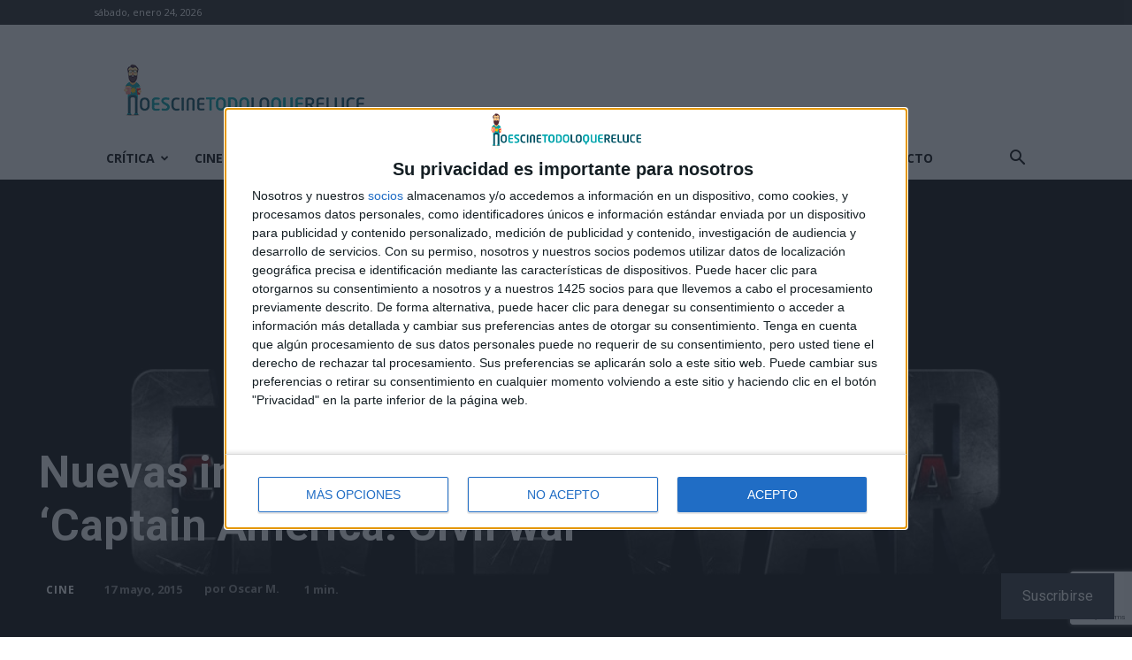

--- FILE ---
content_type: text/html; charset=utf-8
request_url: https://www.google.com/recaptcha/api2/anchor?ar=1&k=6LfXwoEUAAAAAHLlbOYKaXk4Kf_mJN7olD-RUwGK&co=aHR0cHM6Ly9ub2VzY2luZXRvZG9sb3F1ZXJlbHVjZS5jb206NDQz&hl=en&v=PoyoqOPhxBO7pBk68S4YbpHZ&size=invisible&anchor-ms=20000&execute-ms=30000&cb=luzhjq17wx2n
body_size: 48733
content:
<!DOCTYPE HTML><html dir="ltr" lang="en"><head><meta http-equiv="Content-Type" content="text/html; charset=UTF-8">
<meta http-equiv="X-UA-Compatible" content="IE=edge">
<title>reCAPTCHA</title>
<style type="text/css">
/* cyrillic-ext */
@font-face {
  font-family: 'Roboto';
  font-style: normal;
  font-weight: 400;
  font-stretch: 100%;
  src: url(//fonts.gstatic.com/s/roboto/v48/KFO7CnqEu92Fr1ME7kSn66aGLdTylUAMa3GUBHMdazTgWw.woff2) format('woff2');
  unicode-range: U+0460-052F, U+1C80-1C8A, U+20B4, U+2DE0-2DFF, U+A640-A69F, U+FE2E-FE2F;
}
/* cyrillic */
@font-face {
  font-family: 'Roboto';
  font-style: normal;
  font-weight: 400;
  font-stretch: 100%;
  src: url(//fonts.gstatic.com/s/roboto/v48/KFO7CnqEu92Fr1ME7kSn66aGLdTylUAMa3iUBHMdazTgWw.woff2) format('woff2');
  unicode-range: U+0301, U+0400-045F, U+0490-0491, U+04B0-04B1, U+2116;
}
/* greek-ext */
@font-face {
  font-family: 'Roboto';
  font-style: normal;
  font-weight: 400;
  font-stretch: 100%;
  src: url(//fonts.gstatic.com/s/roboto/v48/KFO7CnqEu92Fr1ME7kSn66aGLdTylUAMa3CUBHMdazTgWw.woff2) format('woff2');
  unicode-range: U+1F00-1FFF;
}
/* greek */
@font-face {
  font-family: 'Roboto';
  font-style: normal;
  font-weight: 400;
  font-stretch: 100%;
  src: url(//fonts.gstatic.com/s/roboto/v48/KFO7CnqEu92Fr1ME7kSn66aGLdTylUAMa3-UBHMdazTgWw.woff2) format('woff2');
  unicode-range: U+0370-0377, U+037A-037F, U+0384-038A, U+038C, U+038E-03A1, U+03A3-03FF;
}
/* math */
@font-face {
  font-family: 'Roboto';
  font-style: normal;
  font-weight: 400;
  font-stretch: 100%;
  src: url(//fonts.gstatic.com/s/roboto/v48/KFO7CnqEu92Fr1ME7kSn66aGLdTylUAMawCUBHMdazTgWw.woff2) format('woff2');
  unicode-range: U+0302-0303, U+0305, U+0307-0308, U+0310, U+0312, U+0315, U+031A, U+0326-0327, U+032C, U+032F-0330, U+0332-0333, U+0338, U+033A, U+0346, U+034D, U+0391-03A1, U+03A3-03A9, U+03B1-03C9, U+03D1, U+03D5-03D6, U+03F0-03F1, U+03F4-03F5, U+2016-2017, U+2034-2038, U+203C, U+2040, U+2043, U+2047, U+2050, U+2057, U+205F, U+2070-2071, U+2074-208E, U+2090-209C, U+20D0-20DC, U+20E1, U+20E5-20EF, U+2100-2112, U+2114-2115, U+2117-2121, U+2123-214F, U+2190, U+2192, U+2194-21AE, U+21B0-21E5, U+21F1-21F2, U+21F4-2211, U+2213-2214, U+2216-22FF, U+2308-230B, U+2310, U+2319, U+231C-2321, U+2336-237A, U+237C, U+2395, U+239B-23B7, U+23D0, U+23DC-23E1, U+2474-2475, U+25AF, U+25B3, U+25B7, U+25BD, U+25C1, U+25CA, U+25CC, U+25FB, U+266D-266F, U+27C0-27FF, U+2900-2AFF, U+2B0E-2B11, U+2B30-2B4C, U+2BFE, U+3030, U+FF5B, U+FF5D, U+1D400-1D7FF, U+1EE00-1EEFF;
}
/* symbols */
@font-face {
  font-family: 'Roboto';
  font-style: normal;
  font-weight: 400;
  font-stretch: 100%;
  src: url(//fonts.gstatic.com/s/roboto/v48/KFO7CnqEu92Fr1ME7kSn66aGLdTylUAMaxKUBHMdazTgWw.woff2) format('woff2');
  unicode-range: U+0001-000C, U+000E-001F, U+007F-009F, U+20DD-20E0, U+20E2-20E4, U+2150-218F, U+2190, U+2192, U+2194-2199, U+21AF, U+21E6-21F0, U+21F3, U+2218-2219, U+2299, U+22C4-22C6, U+2300-243F, U+2440-244A, U+2460-24FF, U+25A0-27BF, U+2800-28FF, U+2921-2922, U+2981, U+29BF, U+29EB, U+2B00-2BFF, U+4DC0-4DFF, U+FFF9-FFFB, U+10140-1018E, U+10190-1019C, U+101A0, U+101D0-101FD, U+102E0-102FB, U+10E60-10E7E, U+1D2C0-1D2D3, U+1D2E0-1D37F, U+1F000-1F0FF, U+1F100-1F1AD, U+1F1E6-1F1FF, U+1F30D-1F30F, U+1F315, U+1F31C, U+1F31E, U+1F320-1F32C, U+1F336, U+1F378, U+1F37D, U+1F382, U+1F393-1F39F, U+1F3A7-1F3A8, U+1F3AC-1F3AF, U+1F3C2, U+1F3C4-1F3C6, U+1F3CA-1F3CE, U+1F3D4-1F3E0, U+1F3ED, U+1F3F1-1F3F3, U+1F3F5-1F3F7, U+1F408, U+1F415, U+1F41F, U+1F426, U+1F43F, U+1F441-1F442, U+1F444, U+1F446-1F449, U+1F44C-1F44E, U+1F453, U+1F46A, U+1F47D, U+1F4A3, U+1F4B0, U+1F4B3, U+1F4B9, U+1F4BB, U+1F4BF, U+1F4C8-1F4CB, U+1F4D6, U+1F4DA, U+1F4DF, U+1F4E3-1F4E6, U+1F4EA-1F4ED, U+1F4F7, U+1F4F9-1F4FB, U+1F4FD-1F4FE, U+1F503, U+1F507-1F50B, U+1F50D, U+1F512-1F513, U+1F53E-1F54A, U+1F54F-1F5FA, U+1F610, U+1F650-1F67F, U+1F687, U+1F68D, U+1F691, U+1F694, U+1F698, U+1F6AD, U+1F6B2, U+1F6B9-1F6BA, U+1F6BC, U+1F6C6-1F6CF, U+1F6D3-1F6D7, U+1F6E0-1F6EA, U+1F6F0-1F6F3, U+1F6F7-1F6FC, U+1F700-1F7FF, U+1F800-1F80B, U+1F810-1F847, U+1F850-1F859, U+1F860-1F887, U+1F890-1F8AD, U+1F8B0-1F8BB, U+1F8C0-1F8C1, U+1F900-1F90B, U+1F93B, U+1F946, U+1F984, U+1F996, U+1F9E9, U+1FA00-1FA6F, U+1FA70-1FA7C, U+1FA80-1FA89, U+1FA8F-1FAC6, U+1FACE-1FADC, U+1FADF-1FAE9, U+1FAF0-1FAF8, U+1FB00-1FBFF;
}
/* vietnamese */
@font-face {
  font-family: 'Roboto';
  font-style: normal;
  font-weight: 400;
  font-stretch: 100%;
  src: url(//fonts.gstatic.com/s/roboto/v48/KFO7CnqEu92Fr1ME7kSn66aGLdTylUAMa3OUBHMdazTgWw.woff2) format('woff2');
  unicode-range: U+0102-0103, U+0110-0111, U+0128-0129, U+0168-0169, U+01A0-01A1, U+01AF-01B0, U+0300-0301, U+0303-0304, U+0308-0309, U+0323, U+0329, U+1EA0-1EF9, U+20AB;
}
/* latin-ext */
@font-face {
  font-family: 'Roboto';
  font-style: normal;
  font-weight: 400;
  font-stretch: 100%;
  src: url(//fonts.gstatic.com/s/roboto/v48/KFO7CnqEu92Fr1ME7kSn66aGLdTylUAMa3KUBHMdazTgWw.woff2) format('woff2');
  unicode-range: U+0100-02BA, U+02BD-02C5, U+02C7-02CC, U+02CE-02D7, U+02DD-02FF, U+0304, U+0308, U+0329, U+1D00-1DBF, U+1E00-1E9F, U+1EF2-1EFF, U+2020, U+20A0-20AB, U+20AD-20C0, U+2113, U+2C60-2C7F, U+A720-A7FF;
}
/* latin */
@font-face {
  font-family: 'Roboto';
  font-style: normal;
  font-weight: 400;
  font-stretch: 100%;
  src: url(//fonts.gstatic.com/s/roboto/v48/KFO7CnqEu92Fr1ME7kSn66aGLdTylUAMa3yUBHMdazQ.woff2) format('woff2');
  unicode-range: U+0000-00FF, U+0131, U+0152-0153, U+02BB-02BC, U+02C6, U+02DA, U+02DC, U+0304, U+0308, U+0329, U+2000-206F, U+20AC, U+2122, U+2191, U+2193, U+2212, U+2215, U+FEFF, U+FFFD;
}
/* cyrillic-ext */
@font-face {
  font-family: 'Roboto';
  font-style: normal;
  font-weight: 500;
  font-stretch: 100%;
  src: url(//fonts.gstatic.com/s/roboto/v48/KFO7CnqEu92Fr1ME7kSn66aGLdTylUAMa3GUBHMdazTgWw.woff2) format('woff2');
  unicode-range: U+0460-052F, U+1C80-1C8A, U+20B4, U+2DE0-2DFF, U+A640-A69F, U+FE2E-FE2F;
}
/* cyrillic */
@font-face {
  font-family: 'Roboto';
  font-style: normal;
  font-weight: 500;
  font-stretch: 100%;
  src: url(//fonts.gstatic.com/s/roboto/v48/KFO7CnqEu92Fr1ME7kSn66aGLdTylUAMa3iUBHMdazTgWw.woff2) format('woff2');
  unicode-range: U+0301, U+0400-045F, U+0490-0491, U+04B0-04B1, U+2116;
}
/* greek-ext */
@font-face {
  font-family: 'Roboto';
  font-style: normal;
  font-weight: 500;
  font-stretch: 100%;
  src: url(//fonts.gstatic.com/s/roboto/v48/KFO7CnqEu92Fr1ME7kSn66aGLdTylUAMa3CUBHMdazTgWw.woff2) format('woff2');
  unicode-range: U+1F00-1FFF;
}
/* greek */
@font-face {
  font-family: 'Roboto';
  font-style: normal;
  font-weight: 500;
  font-stretch: 100%;
  src: url(//fonts.gstatic.com/s/roboto/v48/KFO7CnqEu92Fr1ME7kSn66aGLdTylUAMa3-UBHMdazTgWw.woff2) format('woff2');
  unicode-range: U+0370-0377, U+037A-037F, U+0384-038A, U+038C, U+038E-03A1, U+03A3-03FF;
}
/* math */
@font-face {
  font-family: 'Roboto';
  font-style: normal;
  font-weight: 500;
  font-stretch: 100%;
  src: url(//fonts.gstatic.com/s/roboto/v48/KFO7CnqEu92Fr1ME7kSn66aGLdTylUAMawCUBHMdazTgWw.woff2) format('woff2');
  unicode-range: U+0302-0303, U+0305, U+0307-0308, U+0310, U+0312, U+0315, U+031A, U+0326-0327, U+032C, U+032F-0330, U+0332-0333, U+0338, U+033A, U+0346, U+034D, U+0391-03A1, U+03A3-03A9, U+03B1-03C9, U+03D1, U+03D5-03D6, U+03F0-03F1, U+03F4-03F5, U+2016-2017, U+2034-2038, U+203C, U+2040, U+2043, U+2047, U+2050, U+2057, U+205F, U+2070-2071, U+2074-208E, U+2090-209C, U+20D0-20DC, U+20E1, U+20E5-20EF, U+2100-2112, U+2114-2115, U+2117-2121, U+2123-214F, U+2190, U+2192, U+2194-21AE, U+21B0-21E5, U+21F1-21F2, U+21F4-2211, U+2213-2214, U+2216-22FF, U+2308-230B, U+2310, U+2319, U+231C-2321, U+2336-237A, U+237C, U+2395, U+239B-23B7, U+23D0, U+23DC-23E1, U+2474-2475, U+25AF, U+25B3, U+25B7, U+25BD, U+25C1, U+25CA, U+25CC, U+25FB, U+266D-266F, U+27C0-27FF, U+2900-2AFF, U+2B0E-2B11, U+2B30-2B4C, U+2BFE, U+3030, U+FF5B, U+FF5D, U+1D400-1D7FF, U+1EE00-1EEFF;
}
/* symbols */
@font-face {
  font-family: 'Roboto';
  font-style: normal;
  font-weight: 500;
  font-stretch: 100%;
  src: url(//fonts.gstatic.com/s/roboto/v48/KFO7CnqEu92Fr1ME7kSn66aGLdTylUAMaxKUBHMdazTgWw.woff2) format('woff2');
  unicode-range: U+0001-000C, U+000E-001F, U+007F-009F, U+20DD-20E0, U+20E2-20E4, U+2150-218F, U+2190, U+2192, U+2194-2199, U+21AF, U+21E6-21F0, U+21F3, U+2218-2219, U+2299, U+22C4-22C6, U+2300-243F, U+2440-244A, U+2460-24FF, U+25A0-27BF, U+2800-28FF, U+2921-2922, U+2981, U+29BF, U+29EB, U+2B00-2BFF, U+4DC0-4DFF, U+FFF9-FFFB, U+10140-1018E, U+10190-1019C, U+101A0, U+101D0-101FD, U+102E0-102FB, U+10E60-10E7E, U+1D2C0-1D2D3, U+1D2E0-1D37F, U+1F000-1F0FF, U+1F100-1F1AD, U+1F1E6-1F1FF, U+1F30D-1F30F, U+1F315, U+1F31C, U+1F31E, U+1F320-1F32C, U+1F336, U+1F378, U+1F37D, U+1F382, U+1F393-1F39F, U+1F3A7-1F3A8, U+1F3AC-1F3AF, U+1F3C2, U+1F3C4-1F3C6, U+1F3CA-1F3CE, U+1F3D4-1F3E0, U+1F3ED, U+1F3F1-1F3F3, U+1F3F5-1F3F7, U+1F408, U+1F415, U+1F41F, U+1F426, U+1F43F, U+1F441-1F442, U+1F444, U+1F446-1F449, U+1F44C-1F44E, U+1F453, U+1F46A, U+1F47D, U+1F4A3, U+1F4B0, U+1F4B3, U+1F4B9, U+1F4BB, U+1F4BF, U+1F4C8-1F4CB, U+1F4D6, U+1F4DA, U+1F4DF, U+1F4E3-1F4E6, U+1F4EA-1F4ED, U+1F4F7, U+1F4F9-1F4FB, U+1F4FD-1F4FE, U+1F503, U+1F507-1F50B, U+1F50D, U+1F512-1F513, U+1F53E-1F54A, U+1F54F-1F5FA, U+1F610, U+1F650-1F67F, U+1F687, U+1F68D, U+1F691, U+1F694, U+1F698, U+1F6AD, U+1F6B2, U+1F6B9-1F6BA, U+1F6BC, U+1F6C6-1F6CF, U+1F6D3-1F6D7, U+1F6E0-1F6EA, U+1F6F0-1F6F3, U+1F6F7-1F6FC, U+1F700-1F7FF, U+1F800-1F80B, U+1F810-1F847, U+1F850-1F859, U+1F860-1F887, U+1F890-1F8AD, U+1F8B0-1F8BB, U+1F8C0-1F8C1, U+1F900-1F90B, U+1F93B, U+1F946, U+1F984, U+1F996, U+1F9E9, U+1FA00-1FA6F, U+1FA70-1FA7C, U+1FA80-1FA89, U+1FA8F-1FAC6, U+1FACE-1FADC, U+1FADF-1FAE9, U+1FAF0-1FAF8, U+1FB00-1FBFF;
}
/* vietnamese */
@font-face {
  font-family: 'Roboto';
  font-style: normal;
  font-weight: 500;
  font-stretch: 100%;
  src: url(//fonts.gstatic.com/s/roboto/v48/KFO7CnqEu92Fr1ME7kSn66aGLdTylUAMa3OUBHMdazTgWw.woff2) format('woff2');
  unicode-range: U+0102-0103, U+0110-0111, U+0128-0129, U+0168-0169, U+01A0-01A1, U+01AF-01B0, U+0300-0301, U+0303-0304, U+0308-0309, U+0323, U+0329, U+1EA0-1EF9, U+20AB;
}
/* latin-ext */
@font-face {
  font-family: 'Roboto';
  font-style: normal;
  font-weight: 500;
  font-stretch: 100%;
  src: url(//fonts.gstatic.com/s/roboto/v48/KFO7CnqEu92Fr1ME7kSn66aGLdTylUAMa3KUBHMdazTgWw.woff2) format('woff2');
  unicode-range: U+0100-02BA, U+02BD-02C5, U+02C7-02CC, U+02CE-02D7, U+02DD-02FF, U+0304, U+0308, U+0329, U+1D00-1DBF, U+1E00-1E9F, U+1EF2-1EFF, U+2020, U+20A0-20AB, U+20AD-20C0, U+2113, U+2C60-2C7F, U+A720-A7FF;
}
/* latin */
@font-face {
  font-family: 'Roboto';
  font-style: normal;
  font-weight: 500;
  font-stretch: 100%;
  src: url(//fonts.gstatic.com/s/roboto/v48/KFO7CnqEu92Fr1ME7kSn66aGLdTylUAMa3yUBHMdazQ.woff2) format('woff2');
  unicode-range: U+0000-00FF, U+0131, U+0152-0153, U+02BB-02BC, U+02C6, U+02DA, U+02DC, U+0304, U+0308, U+0329, U+2000-206F, U+20AC, U+2122, U+2191, U+2193, U+2212, U+2215, U+FEFF, U+FFFD;
}
/* cyrillic-ext */
@font-face {
  font-family: 'Roboto';
  font-style: normal;
  font-weight: 900;
  font-stretch: 100%;
  src: url(//fonts.gstatic.com/s/roboto/v48/KFO7CnqEu92Fr1ME7kSn66aGLdTylUAMa3GUBHMdazTgWw.woff2) format('woff2');
  unicode-range: U+0460-052F, U+1C80-1C8A, U+20B4, U+2DE0-2DFF, U+A640-A69F, U+FE2E-FE2F;
}
/* cyrillic */
@font-face {
  font-family: 'Roboto';
  font-style: normal;
  font-weight: 900;
  font-stretch: 100%;
  src: url(//fonts.gstatic.com/s/roboto/v48/KFO7CnqEu92Fr1ME7kSn66aGLdTylUAMa3iUBHMdazTgWw.woff2) format('woff2');
  unicode-range: U+0301, U+0400-045F, U+0490-0491, U+04B0-04B1, U+2116;
}
/* greek-ext */
@font-face {
  font-family: 'Roboto';
  font-style: normal;
  font-weight: 900;
  font-stretch: 100%;
  src: url(//fonts.gstatic.com/s/roboto/v48/KFO7CnqEu92Fr1ME7kSn66aGLdTylUAMa3CUBHMdazTgWw.woff2) format('woff2');
  unicode-range: U+1F00-1FFF;
}
/* greek */
@font-face {
  font-family: 'Roboto';
  font-style: normal;
  font-weight: 900;
  font-stretch: 100%;
  src: url(//fonts.gstatic.com/s/roboto/v48/KFO7CnqEu92Fr1ME7kSn66aGLdTylUAMa3-UBHMdazTgWw.woff2) format('woff2');
  unicode-range: U+0370-0377, U+037A-037F, U+0384-038A, U+038C, U+038E-03A1, U+03A3-03FF;
}
/* math */
@font-face {
  font-family: 'Roboto';
  font-style: normal;
  font-weight: 900;
  font-stretch: 100%;
  src: url(//fonts.gstatic.com/s/roboto/v48/KFO7CnqEu92Fr1ME7kSn66aGLdTylUAMawCUBHMdazTgWw.woff2) format('woff2');
  unicode-range: U+0302-0303, U+0305, U+0307-0308, U+0310, U+0312, U+0315, U+031A, U+0326-0327, U+032C, U+032F-0330, U+0332-0333, U+0338, U+033A, U+0346, U+034D, U+0391-03A1, U+03A3-03A9, U+03B1-03C9, U+03D1, U+03D5-03D6, U+03F0-03F1, U+03F4-03F5, U+2016-2017, U+2034-2038, U+203C, U+2040, U+2043, U+2047, U+2050, U+2057, U+205F, U+2070-2071, U+2074-208E, U+2090-209C, U+20D0-20DC, U+20E1, U+20E5-20EF, U+2100-2112, U+2114-2115, U+2117-2121, U+2123-214F, U+2190, U+2192, U+2194-21AE, U+21B0-21E5, U+21F1-21F2, U+21F4-2211, U+2213-2214, U+2216-22FF, U+2308-230B, U+2310, U+2319, U+231C-2321, U+2336-237A, U+237C, U+2395, U+239B-23B7, U+23D0, U+23DC-23E1, U+2474-2475, U+25AF, U+25B3, U+25B7, U+25BD, U+25C1, U+25CA, U+25CC, U+25FB, U+266D-266F, U+27C0-27FF, U+2900-2AFF, U+2B0E-2B11, U+2B30-2B4C, U+2BFE, U+3030, U+FF5B, U+FF5D, U+1D400-1D7FF, U+1EE00-1EEFF;
}
/* symbols */
@font-face {
  font-family: 'Roboto';
  font-style: normal;
  font-weight: 900;
  font-stretch: 100%;
  src: url(//fonts.gstatic.com/s/roboto/v48/KFO7CnqEu92Fr1ME7kSn66aGLdTylUAMaxKUBHMdazTgWw.woff2) format('woff2');
  unicode-range: U+0001-000C, U+000E-001F, U+007F-009F, U+20DD-20E0, U+20E2-20E4, U+2150-218F, U+2190, U+2192, U+2194-2199, U+21AF, U+21E6-21F0, U+21F3, U+2218-2219, U+2299, U+22C4-22C6, U+2300-243F, U+2440-244A, U+2460-24FF, U+25A0-27BF, U+2800-28FF, U+2921-2922, U+2981, U+29BF, U+29EB, U+2B00-2BFF, U+4DC0-4DFF, U+FFF9-FFFB, U+10140-1018E, U+10190-1019C, U+101A0, U+101D0-101FD, U+102E0-102FB, U+10E60-10E7E, U+1D2C0-1D2D3, U+1D2E0-1D37F, U+1F000-1F0FF, U+1F100-1F1AD, U+1F1E6-1F1FF, U+1F30D-1F30F, U+1F315, U+1F31C, U+1F31E, U+1F320-1F32C, U+1F336, U+1F378, U+1F37D, U+1F382, U+1F393-1F39F, U+1F3A7-1F3A8, U+1F3AC-1F3AF, U+1F3C2, U+1F3C4-1F3C6, U+1F3CA-1F3CE, U+1F3D4-1F3E0, U+1F3ED, U+1F3F1-1F3F3, U+1F3F5-1F3F7, U+1F408, U+1F415, U+1F41F, U+1F426, U+1F43F, U+1F441-1F442, U+1F444, U+1F446-1F449, U+1F44C-1F44E, U+1F453, U+1F46A, U+1F47D, U+1F4A3, U+1F4B0, U+1F4B3, U+1F4B9, U+1F4BB, U+1F4BF, U+1F4C8-1F4CB, U+1F4D6, U+1F4DA, U+1F4DF, U+1F4E3-1F4E6, U+1F4EA-1F4ED, U+1F4F7, U+1F4F9-1F4FB, U+1F4FD-1F4FE, U+1F503, U+1F507-1F50B, U+1F50D, U+1F512-1F513, U+1F53E-1F54A, U+1F54F-1F5FA, U+1F610, U+1F650-1F67F, U+1F687, U+1F68D, U+1F691, U+1F694, U+1F698, U+1F6AD, U+1F6B2, U+1F6B9-1F6BA, U+1F6BC, U+1F6C6-1F6CF, U+1F6D3-1F6D7, U+1F6E0-1F6EA, U+1F6F0-1F6F3, U+1F6F7-1F6FC, U+1F700-1F7FF, U+1F800-1F80B, U+1F810-1F847, U+1F850-1F859, U+1F860-1F887, U+1F890-1F8AD, U+1F8B0-1F8BB, U+1F8C0-1F8C1, U+1F900-1F90B, U+1F93B, U+1F946, U+1F984, U+1F996, U+1F9E9, U+1FA00-1FA6F, U+1FA70-1FA7C, U+1FA80-1FA89, U+1FA8F-1FAC6, U+1FACE-1FADC, U+1FADF-1FAE9, U+1FAF0-1FAF8, U+1FB00-1FBFF;
}
/* vietnamese */
@font-face {
  font-family: 'Roboto';
  font-style: normal;
  font-weight: 900;
  font-stretch: 100%;
  src: url(//fonts.gstatic.com/s/roboto/v48/KFO7CnqEu92Fr1ME7kSn66aGLdTylUAMa3OUBHMdazTgWw.woff2) format('woff2');
  unicode-range: U+0102-0103, U+0110-0111, U+0128-0129, U+0168-0169, U+01A0-01A1, U+01AF-01B0, U+0300-0301, U+0303-0304, U+0308-0309, U+0323, U+0329, U+1EA0-1EF9, U+20AB;
}
/* latin-ext */
@font-face {
  font-family: 'Roboto';
  font-style: normal;
  font-weight: 900;
  font-stretch: 100%;
  src: url(//fonts.gstatic.com/s/roboto/v48/KFO7CnqEu92Fr1ME7kSn66aGLdTylUAMa3KUBHMdazTgWw.woff2) format('woff2');
  unicode-range: U+0100-02BA, U+02BD-02C5, U+02C7-02CC, U+02CE-02D7, U+02DD-02FF, U+0304, U+0308, U+0329, U+1D00-1DBF, U+1E00-1E9F, U+1EF2-1EFF, U+2020, U+20A0-20AB, U+20AD-20C0, U+2113, U+2C60-2C7F, U+A720-A7FF;
}
/* latin */
@font-face {
  font-family: 'Roboto';
  font-style: normal;
  font-weight: 900;
  font-stretch: 100%;
  src: url(//fonts.gstatic.com/s/roboto/v48/KFO7CnqEu92Fr1ME7kSn66aGLdTylUAMa3yUBHMdazQ.woff2) format('woff2');
  unicode-range: U+0000-00FF, U+0131, U+0152-0153, U+02BB-02BC, U+02C6, U+02DA, U+02DC, U+0304, U+0308, U+0329, U+2000-206F, U+20AC, U+2122, U+2191, U+2193, U+2212, U+2215, U+FEFF, U+FFFD;
}

</style>
<link rel="stylesheet" type="text/css" href="https://www.gstatic.com/recaptcha/releases/PoyoqOPhxBO7pBk68S4YbpHZ/styles__ltr.css">
<script nonce="GKY6Yv9gxBgViB35hw720Q" type="text/javascript">window['__recaptcha_api'] = 'https://www.google.com/recaptcha/api2/';</script>
<script type="text/javascript" src="https://www.gstatic.com/recaptcha/releases/PoyoqOPhxBO7pBk68S4YbpHZ/recaptcha__en.js" nonce="GKY6Yv9gxBgViB35hw720Q">
      
    </script></head>
<body><div id="rc-anchor-alert" class="rc-anchor-alert"></div>
<input type="hidden" id="recaptcha-token" value="[base64]">
<script type="text/javascript" nonce="GKY6Yv9gxBgViB35hw720Q">
      recaptcha.anchor.Main.init("[\x22ainput\x22,[\x22bgdata\x22,\x22\x22,\[base64]/[base64]/[base64]/[base64]/[base64]/[base64]/KGcoTywyNTMsTy5PKSxVRyhPLEMpKTpnKE8sMjUzLEMpLE8pKSxsKSksTykpfSxieT1mdW5jdGlvbihDLE8sdSxsKXtmb3IobD0odT1SKEMpLDApO08+MDtPLS0pbD1sPDw4fFooQyk7ZyhDLHUsbCl9LFVHPWZ1bmN0aW9uKEMsTyl7Qy5pLmxlbmd0aD4xMDQ/[base64]/[base64]/[base64]/[base64]/[base64]/[base64]/[base64]\\u003d\x22,\[base64]\x22,\x22bsKSw6bCtAVJFVHDsA4swqArw6TDq8OjeB5hwrzCoElxw6jCnMOKD8OlVsK/RApKw6DDkzrCs2PConF7ScKqw6BeUzEbwpJSfibCkTcKesKwwobCrxFVw6fCgDfCtsOHwqjDiAbDrcK3MMKvw4/[base64]/[base64]/DhDzCgsOHw7gfw4Fjw551YnpdCMKlLj3CuMK5Z8OTHV1deh/DjnVQwq3DkVNnBsKVw5Bowq5Tw40Owp1ad0lYHcO1RcOnw5hwwpV9w6rDpcKFAMKNwodLOggARMKrwr1zAiYmZDwpwozDicO3EcKsNcO5OizChx/Cu8OeDcKyHV1xw5XDnMOuS8OAwpotPcK4M3DCuMOww53ClWnCtBxFw6/CssO6w68qR2l2PcKcIwnCnDvCsEURwqzDncO3w5jDhDzDpyB/NgVHZMKlwqstOsOrw71RwpFDKcKPwrTDiMOvw5oKw4/CgQppCAvCpcOBw4JBXcKEw4DDhMKDw7nCmAo/[base64]/[base64]/DtMK1wozCoMODbMKCSn/Dl0hMw4ljacOkw68bw7UKTMOsHwbDv8K3TsKEwrnDhsKvRgU6LcKnw67DojRxwq/[base64]/DocOPHcKHEhfDvSM0dsOswqnDncOfw7BAWsOoJ8OuwpDDoMOdUWFzwqLCs3zDusOnDsODwqfCgyzCkR97Q8OjOx99FsOsw4Rjw78xwqfCtcOFECZVw7nCrhHDisKFLDdEw7PCmCzCrcO2wpjDjXDCrDQXDkfDrDoSJ8KVwpnCoTjDhcOAGB/CmhNpJWJjesKLaFjCkMOewrtpwoALw4ZcKMK1wpPDkcOCwpzDllPCgGgfLMKWK8OlK1PCs8OWazwhQsOjfUh1JRzDo8O/wpLDi1jDvsKFw4gKw7YlwpILwqAAY2fCr8OkPcK3McO0KMK/aMKfwpEYwohCezUrX2wdw77DtW3Dp0h+w7rCj8OYYgcHEzXDkcK+NTRQB8KWPz3ChMKjFygcwpBRwp/[base64]/[base64]/CvGkqRyzDvGtmdsKOw6t6OjplCFpPSz9sMHfCt3fCicKrKCzDjxHDowHCrA7CpSDDoCDChxrDncOpFsK1NFTDuMOqdUwROCZSdh/Cgn4/ZSZ5QsKyw5/DgMOPRsOEP8KTFsKoJBMvYCxgw4LDhsO/Dllkw4nDnWrCrsO/w73DuUDCpR8qw5NBwpF/KcK2w4XDvFEswpTDsk/CsMKrNsOmw5khNsKTDnRGCsKjw4ZlwrrDgR3DusKVw4LDgsOGw7I1w7/[base64]/[base64]/Dl8OSwq7CrcKUwonDrcOfF8KPwr0YTcKnw7R+wpzCiT0mwo1ow6jDg3XDhw0UM8OSJ8OhVx9NwoNaWcKZNMOFWQAxKi3DpiXDohPCmDfDn8Oqc8O+wr/DjyFewpcPbMKMCQnCqcOow7ACZXNNw68cwoJodMO1wq04KnfDsRwbwp5jwoA7Vm0dwrzDl8Oqd2jCsjvChsKIe8O7M8KuJ0xHV8Kjw5DClcKtwo9OZ8Kww7kLImobOA/CjcKSwqRPwrMoFMKSw4QfTWlVPyHDgTh1wqjCvMOHw5PCj0VlwqMbKjfDisKYfkApwoXCksKMCj1PMD/[base64]/[base64]/DiG19FALCqEQsdsODCsO4w5fDvsKQwojCqhLDkH/Dp1dWw6nCtirDqsOUwrDDgQnDm8KBwoUcw59Kw6YKw64ZbDzCrRnDumAnw7TCrRtxL8OpwpA4wrdHBsKaw6LClcKXFsKwwrPCpwjClSLCuSvDq8KhAxcLwotVTVAuwrDDpnQ1FC/DhMKLVcKvM0nDsMO4dcO9TMKUZnfDkDnCqsOeXXUrPcOgccK+w6rDt0vDjDYEworDt8KEZMOVw5DDnEHDn8OOwrjDt8OBK8Ktwo7DrycRw7J/LsKtw6zDtnl3Q0XDhQRVw6LCg8KkX8Oxw7nDtcKrPcKYw5RwcsOvQsKcFcKtGnAQwrV4wpdOwqhcw53DsnBKwpFTSX7DmgsWwqjDocOnMC80Z1pXVzvDi8O6w63DrzB2w5k5EAktElVUwogIc3IpE0MmTn/CrypPw5HDiTbCu8KTw7jCv3BLOU0kwqDDtmfCnMOZw4Nvw5gew5fDv8KXw4AKdh/Cg8KSw5E9woJ0w7nCtcOHw6fCmXdNbWN7w75BSGgBA3DCucKwwrYtFTNGYFE6wq3CiRLDpmPDnmzCpSHDqMK8djQOw6vDkgNdw4zCuMOHFDPDgsOIbMK6w5JnW8KBw4dKNxbCsH/DlnDDpEhYw6J/[base64]/FCHDtHEWw61yLFXDvMONwrdaYMKLwpYYb2t4woERw7ovVcOmfx7Cm3c2QcKUHSw5N8K5w60BwobCnsO2XnPDgCTDh0/CmsO3Y1jCjMOSw6jCo0zChMOowrbDiTluwprCiMO2NzNywpwRwrgYXE7CoVd/BsKGwqNAwrnDlS1HwrUDZ8OBRsKEwqjCr8Kgw6PCv30uw7FZw7rCtMKpwofDq0zCgMO/EsOxw7/CuixMeG9nKlTCrMKVwrhDw7h2wpcFM8KYPcKAwrLDgxHCvQotw6xOM0/DhsKEwqdsb0czDcKFwooaX8O7VQtNw5oHwp9VQSHCmMOtw5HCtMOCGQNGw5jDocK7wo7DvSLDn27CpVPCocOWw6h4w6k0w7PDmTjCmxYfwrk5WBfDlsK3NhXDvsKvbhrCsMOXS8OAVwvDqMKXw7/Chws+LsO7wpbCrgEzw5EFwqjDlglhw4U2eCx4dcK7woBdw5pkw442DUBaw6AxwrpdSmERFMOqw6zDgVlDw4NGZhccd0zDosKsw55HXcOaJcObNsOYOMKgwp/DlC8tw4zCscKzGsKww6prIMKgVAtRD0trwqdqwrhSH8OmKAfDiAEFLMOmwpLDkMKBw4g5GRjDt8O5UWpvC8KowrbCksKFw57DncKCwpXCosO9w5nDiwsxVsK3wpNpfCITw6rDowHDocKEw7LDvMOlTsOmwp/Dr8K1w57CkV04wqUSLMOXwq1cw7Efw5DDjMKiHxDCkA7Cv3RXwphUDsOsworDhMKUfsO4w5/CvsKlw7JDPjTDjsKwwrPCvsOSax/DuQAuwojCuHA5w4nClCzCiF1XI1FbAcKNJUk/[base64]/LCR7wr1uJsKnwofDrMO9wqRRTMKSw6oMVcOIwq4sX8ORGlLCpMKFcmfCtMObZVEMSsOew5xyKSIyJyHCs8OibV4oKz3CnUcXw5PCshIPwoDCnxDDry1Bw6PCpsOrfAXCtcOBRMKiw5ZWScOhwrt4w6cFwrPCo8OGwoYOTRfDlsOiJ2tFwqjCvhFxDcOBFB/DkQtgeRfCq8OecF7CuMOpw7h9wpfDvMK6EsOrVTPDvsOpf3k3JQAvG8OxYXZWw5huNsKMw5PCkG5OBEDCnQ3CqD8ydcKHw7pac3w/VzPCs8Orw6wOIsKBacOaQkdowpd3w6jCnwnCrsKGw7jDqMKgw53CgRgawqvCj2Efwq/DgcKrSsKgw4DCncK/I0TDscKwE8KxccKjwo9mJ8OrQHjDg8K+VATDucO2wovDosO4KMO7w43Dr0bDh8OcXsK7w6YlJQvChsOWEMOuw7V9wrM8wrZqOMKlCExTwpR6wrcrEMK6w5jDiGgBT8OJRDBfwrzDr8OKw4Uyw6U8w7ltwrDDq8KEXMO/D8Kjwp93wr/CvCnCtsO3K0toZMOKE8KYcF9HVWbCocKaXcKswrooN8KDwr1nwpVKwrppTsKjwp/CkcOpwoYMOsKKTMOUQTjDh8Knwp7DncKewqbCuXNHNsKuwr3CsGppw4zDpMOJKMOgw7zCkcOUd3Bvw7jCgz4nworCpcKcW0ced8O9aGPCpMO8wrHDtVx4IsKeUl3Dn8KiKRwXQcOnQkR3w6jCu0sKw4VLCF/Dj8KpwoLDh8Kew67DqcOzL8KKw5fCucOPSsOBwqTCtMKjw6HDoUMQNsOGwpTDpsOyw4ckTWAGbcO0w67DlBlUw6F/w77Dk1h5wq3CgUrCs8KNw4LDusKdwrLClMK/fcOpZ8KHb8OFwqhXwrszw7d8wqzDisOVw40uJsKNeUTDoAHCliHCqcKFwoXCjyrDosKzS2hDXC/DoDrDgMKvWMKIf1PDpsKOJ0R2AcOMXwLCmsKoMcOBwrRgYHpCw7TDr8K2w6PDhSQ1wqzDhMK+GcKGJ8OIcDrDum1OGArDq3HCsivDtzEewo5vYsOGw7UFUsOWYcKvWcO1wqJGexbDn8KewpMLFMKHw59Jwr3CrEt1w53Ds2pdO0sEFhLCnsOkw6NDw7fDu8KOw5F/[base64]/[base64]/Dp8KBwrMdwpbCq3nDt8K3w7w0eRsjwpoYw6rCp8KJUsK6wqTDtMK/wrUQwoLCmcOGwpk2MsK/wpQkw5HCg0cKTh42worDukALw4jCjsKBAsOBwrJuKsOQL8OQwp4Xw6HDmsOIwqTClhXCjxjCsBrDhBPDhsKZW2TDosO3w5RuY3LDvzHCgm3DjjbDg10CwqXCvcKaAV0dw5MNw5TDj8KTwqg5FsO+bcKsw6wjwqtEc8KBw6fCq8OUw5B1c8OqTTbCnj/DkcKyXU7CnhBCBsOywo0uwo/[base64]/Co8Onw6TCj8Ksw7DCqGTCssOewq8nTMKWfcKzeHk3w51Nw4MVTlMfK8OTcBfDuSnCrMOVRS7CvGzDtzslTsO4wq/CoMOJw750w6wLw7ZJUcOzW8KlScKhwoQpQsKHwr43OhjCh8KfYcKXwo3Cs8KcLsOIBAzCqHpsw7ozCyPDgHEfLMOTwonDmU/DqjVyA8O/dUzCsgjDhcOze8Ouw7XDnk8QAMOwHcKLwqU2wrXDkVrDhAESw4PDusKKUMOKAcOnw6Y5w6VaSsKFOw54wowbUT/Cm8KWw5F2QsO7wrLDgFFKJ8OqwqzDp8Otw5HDrGk2W8K5MsKAwoocMX8dw507wpjDkMKvwoo0fg/CoSvDp8Kow4x3wrRzw6PCigJVI8ORPgphw6fDgkzDr8OXw4ZNwp/DvcOTf3JbYMKfw5/[base64]/Dvh3DqMKrwrjCsMKoWw9wKMO1BsOmwq0/w5Q9BR1kCjFrwr3Ch07CvcKofxXDgQ/Cmk9vd3rDtCg+C8KaQcOAH2PDqlrDsMK9wq5Wwr4PWz/ClcKpw4Y/EX/DoiLDtXpfEMOHw4DDvTZZw7/Cm8OgH1ARw6PCjMOhQV/DvTE4woVEKMKKasK2wpHDk3fCq8Kyw7rChMK+wrhra8OuwojCujkuw4LCicO/RTDCgTgWED7CvEHDrsOOw5d7MyTDqlPDs8OfwrQiwpvDjlrDryBHwrfChCXCvcOuDl08GE3DgBzDncOYw6TCq8OobSvCoEnDhsK7FsKkw6/[base64]/DssKNWMKXwokwHRRawrrCjMOaYQBLfMORJMOpeETCj8OLw4J9ScOQRTYUw5/DvcO6EMOzwoHCkRjDvhgxVD94ZkjDu8OcwqvDqV9DQMOpTsKNwrPDvMOycMO9w6YAfcOtwrsaw54WwpXCgsO6AsK/w4rCnMK5BsOjwozDn8Ouw7bDnHXDmRF/w712I8KhwovCvsKOO8Klw77Dq8OlPA8+w7zDqcOIN8KrOsKgwq0NDcOFEMKKw5puKsOFQg5Ew4XCr8O/CmxBUsKJw5fCpihqCjTCjMOVMcO0bkkWY0TDh8KGPR19PR89O8OgblnDpMK/S8KhGsKAwpzCnsOnSzDCjnJrw63DrMONwrLCtcO2bifDknLDvsOqwpw7biXChsOWw57Cg8K/[base64]/wqTDtyfCkcOmb8Osw6HDlzBdw6g+BMOaw4QXC2nCulVBVMOJwo/[base64]/CtWckAVZBw5hCw6LChcK3d3AKXcOUw6ceMUBYwpd/w7cSJxMgwojChn3DqVQ+R8KVTTXCr8OhOHJSPgPDh8Ouwr/CqyYhfMOAw7jCghFeFVfDjxTDqUo4wo1PDsKYwpPCp8KWHCUWw6fChR3CozhSwqo4w7zClGQbbgMFwpnCn8KtMcKNDCPChk/DnsK/wrnCqGBBQcOgamrDiinCt8Oswq5FRzHCqsKGbAdZBgrDm8OLwolpw4vDgMO4w6bCrsO9woXCjDfCl2U5D15hw73DuMOMGwLCnMOIwpN7w4TDjMOVwp7DkcOfwrLCs8K0wqDCj8OeS8OifcKMw4/CmV96wq3CqAUYJcOKLiEQK8OWw7lBwppmw4HDk8OzE3klwrl3MMKKwroHw5DDtW/Con3CqycDwonCmmF0w4dRLWzCil3Dk8ORFMOpZWEMV8KRVcOxEGvDiiLCvMKVVi7DtsOZwojDuT4FdMO/a8K8w4wAJMOSw5vDsk45w5zDhcKdJhfDj0/CicKvw6zCjRnDmFp7TsKTGyXDkVDCusOJw7MoSMKqSisTacKkw4HCmQHCqMKADsO5w7XDncKNwoYBdi7CrgbDnSoRw4Z1woPDj8K+w4/CkMKcw7HDrC1eQ8OleWsmTGPDpD4Mw4XDvHPChFTCncOiwoAow5wKEMOEYMOOfMKmwqpFGQ3DgMKhw6Z3XsOZd0fDqcOrw6DDlsOAbzzCgGEOQsKtw4rCmX3ChS/[base64]/CsOqCsKZUgk8CzjChg5Fw6jDhcOsw6TCicOYwp3ChsKtwrsyw43DtBB3w747SBQUXMKDw7bChyTCni3DtA1Qw6/ClcOaVUjCuT97Xn/CjWLCtmY7woFXw6DDjcORw4LDqQ/DhcKPw7HDsMOWw7xKEcOSUsO5Gj1WHkQof8Omw4VCwpZTwpQsw51swrNrw5V2w6jDtsOtXClAwp8xaCjDqMOEAMKMwqrDrMKZN8OJSBfDjifCpMKCazzDgsKSwpXCv8OKccO/[base64]/wrTCgSLDhEd1wp7ChcKcAhrCnm/CpsOhcDPCgELCm8OXHMOpFcK+w7/DrsK9wr8Xw7fDtMOgdiHCuxjCoXbCiEFFw7TDlEIlZHYDOcOLPcOqw63DhsKEWMOuwq4cJsOSwoXDn8Kuw6vDkMK6w53CgBLCnhjCkG5iBn7DtBnCowTCicOVLsKefWMHCUDCm8OaEWLDtMO8w5HDusOnDhJsw6TDgDDDtsO/w4B/w4ZpA8OKasKSVsKYB23DghrCtMOYAGBYwrQqw7pOw4bDrHckPXo1G8Kow7dfa3LDn8KGRMKQIcK9w6h3w4XCqyXCqUfCqwHCg8K4O8KOWkdhHG90P8KjS8O4B8OWEVIzw7fCnknCvsOeZ8KLwrTCl8KwwodAFMO/w5/CtWLDt8KtwoXDqVZGwo1ZwqvCkMK3w7TDiWjCkRN7wq7Cq8KCwoEEwpPDsWsjwoPCm2lkK8OhL8OJw4pWw7Fkw7LCvMOROClbw6lMw6/[base64]/DjsOHwoVHwrswGkl4E8Omw5vDshMNwq3Cog9AwrHCpEIHw5sDw7p/[base64]/CkAg/L8KVeSHDpMKdwpLCj2/DuALCi8KuXWNhwq3CkATCo3bCqCBaB8KmZsOECW7DuMK+wqzDiMKgUgzCmkhqIsOSUcOlw45kw77Cs8O/PMKhw4TDiTHCmi/[base64]/DiznDtD7Cu8Klw4rDl8K3CEfDiTcCwpw+w55hwrRhw6ZvY8KSAGVKBl7ChsKZw6llw7ofFcOVwoRqw6TDoFfCqMKse8Krw7/CnMK4NcKPwonCsMO0f8OXUMKkw73DssOhwoMWw7cVw5jDuFIcwrTCuxbDssKBwoFWwp/CoMO2DnnCssO/Sj7DvSzDvMKrCSPCl8Kww5rDs1oUwq1ww6N4H8KqCnBXSwMhw51EwpXDtwMfb8OOL8KSbsKow7bCu8OTDA3ChcO6VMKLFcKswpk7w7howr7ClMOzw7AVwqrCmMKQwo0BwrPDgWrCshcuwoMUwqJ5w7PCnQcHYMK/w5TCqcOuHVJQRsKzw5Ikw5bCuStnwp/DtsOEw6XDh8KxwpzDuMKuDsKUw79ewrY+w75WwrfCpWsxw6LCmlnDgE7DnUhRZ8Ojw45Yw5Y0UsKewoTCvMKiXCPCv3xzcVrDr8Oob8KdwojCixvCiHtKaMKYw7Mnw54KMHobw6PCm8ONQ8KCD8KTwo5Jw6rCuiXDpMO9Pi7CqF/Dt8Ouw6QyGATChBBJwqgWwrZsOE/CtMK0w59dLVDCuMKaUjTDvlgKwrPCgDnDtFfDpBI2wqbDthXDrCt+Dmdsw6XCtTjDnMK5QQosQsOMHETCgcONw6XCrBTCmMKqGUtJw61EwrtlUQ7CggzDj8OHw4wmw7PChjvCjwNlwpvDpxpfNk48wqINwrLDrMKvw4sAw5hkS8KJc1sYG1ECZG/CpcKPwqQdwpcdw5rDtcO1OsKiWcKRJkfCpHbDtMOHYwAzOTpNw55QFnHCi8KTXMK/[base64]/woVawoPClFlYwr1Zw7XCgg8fwrrDrX0nwqjCtXJ9C8OUw6tHw7/DjF3Dhk8JwpjCrMOgw6nCncK/w7paR1J5XWPCsxdVCcK4Y3/[base64]/U8KAwr53wqrCoWhlNMOWbcKRcxDChkw+OlnDiGvDpsOVwrsVRcKzesKfwpxUP8KefMOQw7nDriTCv8Ovw4t2QMK0amo2IMOIw7fCmcK/w5XCmW1Iw49NwqjCq2soNytew6nCnhPDlk5MYTsCFy5dw6fClzJtFAYLaMK2w709w6PCk8OPYsOhwrEYPcKwFcKXQ1dtw4zDnAPDq8K5wqXCvHLDrXvDq20mYjtwYyALCsK2wpJEw4x9MTJSw5/CnTocw5HDnGk0wr0nfxXCuGIRwp3DlsKFw7BFMWbClWXDtcKcFMKowqXDgEsXBcKSwrzDgcKqK08Fwp3CqcOeUMKUw57Dlj7DvWo7WMKgwpvDucOHRcKywpx+w5oUK1XCpsKpMQNBLx/CigXDvcKmw43CicOPw4/Cn8OMUsK5woXDuDLDgy/DmU5DwqvDicKJX8KgA8KyEV8fwp8xwq8oWBDDjE11w4jCkCLCr0Fuwp7Drj/DqRx0wqTDoj8uw44Tw67DjjvCnhgNw7DCtmRzEFJvUVrDiHsLG8OidH3CmcO6SMKWwqUjCMO3wq/Dk8OYw7LCsUjCmUgZYTcuOGcSwrzDoDkZUQ3CoX17wpXCj8Oaw4pBEMKlwrnDskUzJsKDHBvCvlDCt2I9wrPCtMKhahRpwoPDo2PCusOPH8Knw4VTwpk+w4weDsOlQMK7w5zDg8OPJwhEwo7Dm8KKw7kPK8Ovw6nCiiXCqMOHw70qw6DDjcK8wo/CvcKIw6PDn8KRw4l7w57Dn8OndUEsYMOlwrHDisKxwoo7JD1uwr5kSR7Ctz7DtMO+w67CgcKVTsKNSgXDumUNwpV4w4hewqvDlBnCtsO+ZjbDtEHDoMKdwpzDiwHDkX/ChMKrwrh6HlPCkX03w6tCw6FdwoYeIsOxUiZQw5/Dn8KIw6vCuArCtCrChn3Co2bCszZFecOxXkFifsOfwqjCiyhmw4/CqDbCtsKRKMKfckDCjMOpw4rCgQnDsQIuw7LCnS41bWwQwpF0OMKuEMKTw4vDgT3Dh27CpcKLasKXPT96XTQJw6fDnMK7w63CmnlYXxLDtEU+SMOoKUJLfETDjwbDpX0Xw6wIw5cnSMK7wpBTw6c6wq5IcMOPdX8TRFbCmn/CrS8rXiM6RDnDpsKxw5Euw4/DlcKRw6xxwqjCvMKMMhxjwrnCuQvDtkNrdMOnRcKIwofDmsK/wq/CssOlSFzDm8ONennDu2MCa3Ixwp96wpd+w4vCr8Kiw6/[base64]/[base64]/Dm34AD8OqwpRHwrzDqnobw4PDiBzCs8KGwoVmwrzDmgzCrTBhw4Mpf8Ktw6nCqnzDqMK8wqjDlcOFw6gdJ8OrwqUbKcKdfsKoaMKKwo/Dkw5Gw6FaQHkwFGYHEjvDlcOkdTbDq8O1Z8K2wqHCqjTDr8KYXzomAcO5YTtNTMOGAgjDmh4eDsK7w4vClsK2M1LDiETDv8OewpjCusKnZsKkw5PClx3CmsKDw5J+woMILQvChB9fwrl3wrd8J1xSwrvCicKPC8KcCU/[base64]/[base64]/[base64]/CiMOpwr3DkcKbKcK8w4LCqEEuw5cDAygRw4g9U8OfXDhzw6I1wr/DrmI8w7rCjMKNMygsc1TDjW/CvcOVw5HCncKDwotSH2p8wpfCug/ChsKTHUtewoLChsKfw6wYF3Qew7rDi3bDmMKWw5cBGcKtXsKuw6PDoVLDnMObwoAawrkXHcO8w6wOSMKbw7XCusK9wpHCnhTDg8KQwqYXwqMOwqNNe8Olw7otwq7DkDJ4GUzDmMOWw4BmQQQdwp/DigvCgMKtw7srw6bDjzHDl1w/[base64]/[base64]/CnztPKjQ1Xz/CtBnCisKWfFoHwqHDi3p2wpzDgsKIw63DpsOKAlXDuxvDrgDDlEBhEsOiBhgJwq3ClMOjLcOVHGIAecKww7kIwpzDmsOCccKldWfDqijCjMKfH8O3GsK/w7gSw73ClS9+W8KSw7MkwrZvwolHw49Rw7UJwq7DrcKyeW3Dr0pyZRzCj03CujooQR4Jw5A1w4LDrsKHwpdzbcOvBm8iY8OqHsKdCcKmwox/w4pyfcOcXXN3w4rDisOlwpPDnWtnQ3rDjS9EJ8KJY1jCkUHDqlvCpsKxJsOZw5/[base64]/woomEAFVMAFGwoDDjGPCnVcHKsK7YzLCl8KiOFDDscK7NsOtw71qA0PDmxNzcRjDv29tw5VBwpjDoHA1w4sbL8KcUFABFMOJw5Eqwp55fCpjCcOcw5AzYsKTcsKUWMOsQAHDpsO/w7V6w5TCjcOZw7/[base64]/woUswqPDkyQvwqHCvwBGUT3DrHHCpyLDjsKKHsKuwp43d3vCph3DrQnCmR/DvWs7wqtMwqtQw57ClQPDojnCscKlP0TCiWnDkcKWPMKOGiVRM0LDoncWwqHCo8K8w6jCvsOlwqXDpxfCm2rDkF7DrT/DgMKkBcKbw4Rswok6b19Vw7PCqm1/wrtxJng/w65BCcOWGiTChA1WwokWOcKkLcO8w6cEw6XDgMKrYcOKB8KDXlcYwqzDkMOHaAZdXcKiw7I9wovCpXPDjl3DpMKMwoUdJ0QWY2VqwqocwoR7w7Nvw40POzomYjfDg0Fnw5tCwolqw6fCisOYw7HCoQ/ChsKkPhDDrRrDvcKVwq5Iwog6QRHCmsKZJgddaWF8ATLDsx1Pw5PDs8KEHMOgV8KSeQoXwporwr/Dr8Oxwo14E8KSwpx+d8Kew5okwpNTOSkbwo3CvcOCwqjDp8KmdsO6wooLwq/[base64]/QsOEw6HDmMKSw77Dr8O8a8Kmwq/DqsOzw6bDnydMUcOnRyjDi8Otw5YuwqbDlMOCJMKaRT/DmyjCiGgww7rChcKGwqNSLVF5OsKcJw/ChMKnwqvCpUplX8KVSAzDnS5cw4vCu8OHMyTDlC0Gw4jCsi3CogZvckHDlRsICSEQIMKSwrHDnjLDk8K1WnwlwqdmwofConYOA8KgYgHDtC0Yw6nCsWQJQsONw4TDgQBObBvCu8KcShlNfEPCmExKwrt3w5csOHVIw78qZsOvLsKpKTo0NndtwpzDlMKLQWPDnAUfFA/[base64]/EwRZDsK2FcKuwqvDuMODe1Jdw7vCusKKwpJHw4vDj8KPZ13Dk8OcRQbDhFcfwqYARcKqfVtMw6V8wogEwrTDgG/ChAx2w7HDi8K8wpRiAMObwrXDssOJwrnCqWfDsQ9vfy3DtcOoYA8VwoF7wpIBw4PDiTkAM8OIbycEPGfDu8KuwqjDtDZFwpkzcHY+IWdDw4NOUGwOw7dXw4VKehlYwoTDnMK6w4fCgcKYwoU1PsOFwo3CocK0bTfDtV/Cn8OqG8OFe8ONw7HClcKmXSRabVHCjXUgDsK8aMKfbT55U3Mwwol8wqPCq8K7YyMSMMKYwqjDpMKaKMOmwp/Dv8KOGRvDuUR/[base64]/DjcKyw5Egw4jDn0DCrMKHJMKBN8KzwrvDqcOdw7UmwoXCrArDq8KXw5jDlkbCp8OKEMOsLsK9ZDnCkMKgV8OvI0Zew7BGwr/DsgvDisObw69Jw6MbYGxSw4vDucOtw63DusKtwpzDjsKpw4cXwqZvEsKgQMKWw7PCn8Kfw5nDqMKMwoUjw73DgA9yS283cMK4w6YPw6LCmV7DmA7DiMOywpHDoxTCi8OLwr1dw5vDgknDkT0Zw5AXGsK5U8KRcW/[base64]/CuVhfccO1wqURwp/DpCBYw6TChBZAO8OmdcKqM8OMJ8OMbxjDjCx4w5bCgCHDiSprdcK0w7oQwo7DjcOcQ8O2O1/CrMOxSMOmCMO6w43Dq8Ksayl9dsOSw57Cs2PCpWcCwoBtWcK/woPCrMO9HRQZUsOaw6DDlVYTXsK2w5LCp0fDsMOJw5B9cXBLwqLDsEHCmcOlw4EMwrbDkMKtwpHDrGZSfEfChcKNAsKfwoTCsMKHwoM0w57Ch8KbHVfDkMKAVh/CpcKTWGvCjVzChsKcXSbCvx7DocKrwp5eGcO2HcKFM8KHWDrDr8OVScO4AMOAb8KCwpnDhcKLSRNXw6XCn8OXCErCs8O7P8KqBMKqwqw5wo5LSMOUw63Dk8OFSMOONy3Cs1bCvsOowpUIwrhSw4hsw57CtkHDqnTCjD/CpBbDuMOSc8OxwojCrsOOwo3DnMOew5bDuVA5DcOAR3LDli48w57CvkFcw6ImE2nCvQnCun/CuMONV8OpJ8OmesObRRRhAFtxwpZ2EsK1w4nCj1AMw6kjw6LDmsK+ZMK6wpx5w6LDgQ/Cuh8FLyrDk1bCjRllw7Qgw4IITULCgMOCwovCiMKQw4xSw5PDu8ODwrlkwr8PEMKiMcO9B8KoQsObw4vCncOiw5HDocKCOhoVFAknwpTDoMKIWlfCl2R2CcOwAcOFwqHCtcKGQsKIQ8KvwrfCp8O+wo7Dn8OWeB1iw6hUwpQuN8OKK8O5Y8Ouw6wbMsKVJ2jCvl/[base64]/Cl1HCr8KGw7FePWvCkcKVQMOfwpjCmiBMwoLCmcO+w5ggCMOhw5lNSMK+ZnrCv8O5fjTDmVLDiR/DrCrCl8Ojw61BwpvDkX5WCBR6w7jDoXbCrxMmI1MfUcOXVsO4Mm/CmMOaZDUOfj3CjE7DlsO1w4cWwp7DisKgwqYFw75owr7CkB3DqMKFTEDCoGnCt2kJw4jDjcKaw65fcMKLw7XCrUYWw6jCvsKPwr8Jw6zCq39IaMOMQT/CicKMO8ONw682w5koHXfDp8OaEjzCsnhlwq0xEsK3wqbDoH/ClsKuwplNwqfDshoswqkGw63DpDvDugHDlMKjw67CjxnDhsKRwp/CscOJwogQw4XDiRUSdBdRw7pqecKsP8OlHMKZw6NibgfDuHbDnzbCqcOWG2HDpcKmwozCnyRcw4HCl8OzBAHCgmBUbcK2eVDDuhFLFnIFdsOEG0RkX1fDghTCtm/Cu8OQw7XDmcOJO8OIFVvCssKPYFkLL8Kjw7cqHhvDiydEAMKtwqTCkcOiYsKLwobDt2LCp8Ohw6YWw5TDvgDCncKqw6gZwqtSwpjCnsKfQMOTw6w5w7TDi3bDjEF/w6jDkV7CinbDqMKCFcOWU8KuDU5Zw7xVw5sjw4/DuQxicSALwp1HCMKpDU4KwrvCu0oOMgbCq8OyT8OawpZNw5jDmcOta8Oxw6XDn8K2fCrDt8KNYsOqw5bCtFB6wpNww7LDo8Kre1QMw5jCvjsWwobDgWTCmT8/VGfDvcOQw7zCnWpKw5rDosK/Emt9w7fDk30jwpHChXUFwqLCn8KecsOCw4Fiw4d0R8OPZkrDl8O9EMOiRz/[base64]/[base64]/Di3JVW8K9Hw7CqHDCo8KEcsKFPjPDksK8bsKFOcO6w5jDugpqN0bDrz4vw7shw5rDiMKgfsOgJMKpPsKNwq7Di8Kbw4klw7E9wqzDr2rCt0URYGI4w6ENwoHChCBAUHpsYCFjw7YYdnxKUsOZwojCmi/CqgRPOcOOw4Bmw7s0wrrDuMOFwr4TNkrCscKzFXjCn1pJwqR+wq3DhcKIYMK/w7RRwovCq2JjD8Olw6DDhDHDlBbDhsK4w5VAwr9/Og5dwqDDqMKiw67Cqxhtw4jDpMKRwotbXl1bwrvDnRrCmAEyw7nDiCDDrCx5w6zDrhrCkUMUw4DDsTHCg8KvHsOdaMOlwpnDsEDDp8OZNsOrCXZXwp/CrGjCvcK0w6nDusKlVcKQwonDuVAZDsKBw7/Cp8OcDMOtwqfCpcOrLsOTwrxYw68kX3IDAMOJCMKRw4ZQwrs6w4NTC3ESBHrCnEPDsMKzwpFsw5kjwqPCu2cAMSjCjWYSYsOqG183B8KWZcOXwq/Cm8K2wqbDkGk5FcOVwpbDhMKwbC/[base64]/U3wEw7PCjCTDqWnCm3nCnMOvwpjDrEYLDz4Uw73Dhwt6w5lnw5EPRcOhYyTCicOGYMOFwrtxbcOUw4/Cu8KCCxLChcKBwpJxw73DucO7SjUxCsKlwo3Dr8K+wrcYLlhgGBVLwrDCqsKFw7rDvMK7dsORKcOiwrDCnsO7cEdBwrV5w5ZpSl95w5DCihnCgjhidMOXw4BtIHoAwrnCmMK9PG/Dq0kSeSFkd8KzRMKkw7nDhsKtw4RFEsKIwozDrcOZw7AUAV4jZcKrw49zf8KMHQ3Cm03DtUMxUcO6w5zDomAAPSMHwrTDuxkAwq/CmX0YQEApaMOzSCx9w4vCpXLCjcKvXMKhw5zCgH9XwqZ8cFosSwfChcOJw7ljwp3Do8OqKFN1TsKAVAHCi2bDusKseBFULUnCncKECx9TUhEMw7E/[base64]/[base64]/[base64]/PMOpw6pMXkh0NB/[base64]/[base64]/NMKCdsOOJMKpaUcKwqTDh2tSw7NhZ1DDjMOewrokBX1ww4R4wo3Cp8KAGsKnAwIle0bCvcKVfcO7dcOYKnkcR0XDqsK6R8K1w5vDlXPDon5RYSnDmxQoTnAdw57DlTnDqx/[base64]/CujUDw6Jbw5TCrsK+TQlVVMKOwqA6CUTDqXzCjiPDuyJuCS/Dtg0rV8KaC8KvQxHCusOnwpXCum3DicO3wr5KeDFNwrlcw77Ch05Fw7rDvHIVZH7DhsKZNTZow4FawqUaw7/CgypfwrTDksK7Cy8CTBZnwqYKwpvCpVMDd8O3DwU5wrrDoMOAWcOLZ3fCq8KIW8KKwr/[base64]/Cl8OeeRg7LcKEw6tmw5sDH1NLwrcXwrkVbwjDggMzF8K/M8O3asKpwoMpw5Q3wrPDrEpuUk/DjFgNw4w3Ejp5LMKYw6TDhioMQnXCq0DCosOyZsOyw7LDusO+VSIFLzpyXwnDjXfCnXnDmiE1w5dewoxQwrFAXCAKJsO1UF57w4xtDSDCrcKDDmnCisOkFcKoTMO3wq3CpMKww60Ew4prwp9wacOKUMO/w7zDpMKKwqIRP8KPw4oRwrXDl8OmE8OSwpt1w6hNDncxWSsqw57Co8K4T8O6woUmw4PCn8KYPMORw7zCqxfCoXbDpw0ywqACAsOTw7DDn8OUw5vCqyzDmQ58G8KhfUZCw6vCs8OsZMO8wpsqw6dHwpLDv0DDj8OnX8O6clBxwrhiw7pUUF8tw68iw6DCs0QHw49UIcO/[base64]/CqzDDjmItTcOMLHgiMX7DiC1wYGgewpvCl8O/AllXaR/CgsOmwp41IycEHCXCiMOEwo/[base64]/DlsO5VMK/w6LDpxfCoVTCgD5Hw7vCmcKLfFXCqzw0YzzDmsOJecK3BFXDjj3Ds8OdGcOzK8Okw4rCrX44wpLDuMKvGig8woPDkQzDoDcAwoJhwpfDlH9aLATCohbCnD8LKTjDtyLDinPCmDLDhi0mFQVjDWDDihxCPDkww4MYNsOlXn9aWV/DohhlwoRVXsKgRMO5XEVzasOCwoXCnktGTcK6QsO4fsOKw58Zw60Lw7jChF0HwrxrwpHDnhLCucOQKnrCqUc3woLCnsORw7Buw5hCw41JPsKlwq1Fw4TDlUvDkE8lRzduwqnDicKeO8ORPcOoWMOiw4HCi2/Cil7CucKyclklcmzDgGpcKsKnKj5SP8KoSsK1ZlRaQ1QJDMKzw54lwppUw5TDg8K1HsOqwpkGw5/[base64]/N8OvEMOKAsOkworChsKMw5o1wo3DuhE+w6Fjwpw7w6cmwrDDhxfDvCzCksOKwq/CrWIUwqrDlsOtOm9qwqbDuHnCuRDDk37CrXVAwpITw6YJw6gnSCpxO112O8O4JcOdwp1Xw5jCrlZdcjojw4DCgsO+L8OpR2AdwrrDkcKcw4XDvsORwrktw7jDk8OWesKKw4TCgsK9bgsiw4vDjk7CujPCr2XCpBPDpCrCmS8nX25Hwr1twqrCshE/wpTDusOUwrDDssKnw6UVw7R5AcOvw4wACxoKwqVZZcK8w7p6w4VCGngxw4gfSAzCtMO4GwdVwrzDpivDv8Kcw5PCi8KwwrTDtcKvH8KfXcKmwrYjdBJFKjnCjsKWSMOwfMKoN8KewqrDmB3CtwTDj1N8WlFuLcK5VDTCth/DhlXDvMO6K8OHDsKtwrMSCF/Dv8Oiw6bDuMKAC8KVwqdXw4bDvn/CvB9ED35mwqvCt8O4wq7DmMKNwr1lw7sqK8OKPUHCpMOpw78wwonDjFjCvVBhw4vDoicYJcO6w7HDslhBwoRMJcKXw4EKKi0oJR9Md8OneyQAG8O8wpJSE0Z/[base64]/[base64]/CgBrCsHgRw4srw6TDgUtkc8OqVsKdKBzCoMOLwqvCnm5dwqDDm8KuIMO1KMKmWnUQw6/Dk8K4G8Kfw4M9wqJ5wpnDjzvCgG0pZ0MUdMOow5s8DsOGwrbCqMOZw7F+ZQlTwqHDnzjClMKkbmdhG2/CmjHDqy4bZhZQw4fDuE1wR8KXW8KTLEbClMO4w6zCvErCrcOdUWrCm8Kdw745w6gtPGYWdXTDucOlKcONKHhQEMOOwr9JwpLCpxXDgF5iwr3CtsOOCMOOH2XDhh58w5d+wo/DusKOTmbCoXhfIMKFwqzDqcKfGcKtw7DCnAbDvAoXesKiVgwrdsKBdcKiwrAFw5ItwprChcK4w7LCgXA9w4LCmg07S8Ojw7szPsKie24mX8Osw5rDl8Kwwo/CmFbCnMKswqnDhlrDuX3Cvx7Dm8KsMhbCuT7CiVLDkjNBw65vwqlKwpbDrhEhwpDCoXFZw5/DqzTCrhTDhx7DuMOBw5kpw63CscK5Mi4\\u003d\x22],null,[\x22conf\x22,null,\x226LfXwoEUAAAAAHLlbOYKaXk4Kf_mJN7olD-RUwGK\x22,0,null,null,null,1,[21,125,63,73,95,87,41,43,42,83,102,105,109,121],[1017145,101],0,null,null,null,null,0,null,0,null,700,1,null,0,\[base64]/76lBhnEnQkZnOKMAhmv8xEZ\x22,0,0,null,null,1,null,0,0,null,null,null,0],\x22https://noescinetodoloquereluce.com:443\x22,null,[3,1,1],null,null,null,1,3600,[\x22https://www.google.com/intl/en/policies/privacy/\x22,\x22https://www.google.com/intl/en/policies/terms/\x22],\x22SYeGVCUCbj8tiiCuTB4Mu8rWH+4glP51+w7KlCk/2uc\\u003d\x22,1,0,null,1,1769260966299,0,0,[253],null,[140,253,21,39],\x22RC-SWBQEVzgF4ZKeQ\x22,null,null,null,null,null,\x220dAFcWeA77oLsu8iS48gbPkpyKoZUKRcO6XPQ7lzNQy1DwpNCO_1XSADZzo5nY4ZCIGlkl2EzAIBXIzplWXEaC1suk3ASn_SBNXg\x22,1769343766348]");
    </script></body></html>